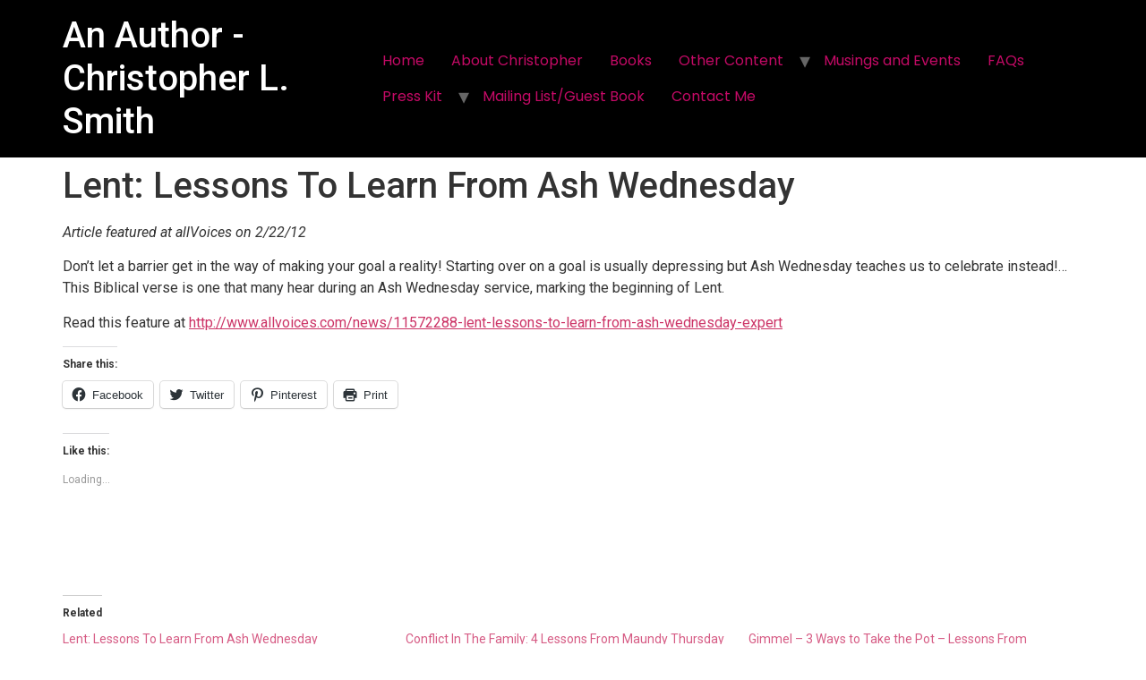

--- FILE ---
content_type: text/html; charset=UTF-8
request_url: https://anauthor.com/2012/02/22/lent-lessons-to-learn-from-ash-wednesday/
body_size: 10405
content:
<!doctype html>
<html lang="en-US">
<head>
	<meta charset="UTF-8">
	<meta name="viewport" content="width=device-width, initial-scale=1">
	<link rel="profile" href="https://gmpg.org/xfn/11">
	<title>Lent: Lessons To Learn From Ash Wednesday &#8211; An Author &#8211; Christopher L. Smith</title>
<meta name='robots' content='max-image-preview:large' />
<link rel='dns-prefetch' href='//stats.wp.com' />
<link rel='dns-prefetch' href='//c0.wp.com' />
<link rel='dns-prefetch' href='//jetpack.wordpress.com' />
<link rel='dns-prefetch' href='//s0.wp.com' />
<link rel='dns-prefetch' href='//public-api.wordpress.com' />
<link rel='dns-prefetch' href='//0.gravatar.com' />
<link rel='dns-prefetch' href='//1.gravatar.com' />
<link rel='dns-prefetch' href='//2.gravatar.com' />
<link rel='dns-prefetch' href='//widgets.wp.com' />
<link rel="alternate" type="application/rss+xml" title="An Author - Christopher L. Smith &raquo; Feed" href="https://anauthor.com/feed/" />
<link rel="alternate" type="application/rss+xml" title="An Author - Christopher L. Smith &raquo; Comments Feed" href="https://anauthor.com/comments/feed/" />
<link rel="alternate" type="application/rss+xml" title="An Author - Christopher L. Smith &raquo; Lent: Lessons To Learn From Ash Wednesday Comments Feed" href="https://anauthor.com/2012/02/22/lent-lessons-to-learn-from-ash-wednesday/feed/" />
<link rel="alternate" title="oEmbed (JSON)" type="application/json+oembed" href="https://anauthor.com/wp-json/oembed/1.0/embed?url=https%3A%2F%2Fanauthor.com%2F2012%2F02%2F22%2Flent-lessons-to-learn-from-ash-wednesday%2F" />
<link rel="alternate" title="oEmbed (XML)" type="text/xml+oembed" href="https://anauthor.com/wp-json/oembed/1.0/embed?url=https%3A%2F%2Fanauthor.com%2F2012%2F02%2F22%2Flent-lessons-to-learn-from-ash-wednesday%2F&#038;format=xml" />
<style id='wp-img-auto-sizes-contain-inline-css'>
img:is([sizes=auto i],[sizes^="auto," i]){contain-intrinsic-size:3000px 1500px}
/*# sourceURL=wp-img-auto-sizes-contain-inline-css */
</style>
<link rel='stylesheet' id='jetpack_related-posts-css' href='https://c0.wp.com/p/jetpack/13.9.1/modules/related-posts/related-posts.css' media='all' />
<link rel='stylesheet' id='premium-addons-css' href='https://anauthor.com/wp-content/plugins/premium-addons-for-elementor/assets/frontend/min-css/premium-addons.min.css?ver=4.10.7' media='all' />
<style id='wp-emoji-styles-inline-css'>

	img.wp-smiley, img.emoji {
		display: inline !important;
		border: none !important;
		box-shadow: none !important;
		height: 1em !important;
		width: 1em !important;
		margin: 0 0.07em !important;
		vertical-align: -0.1em !important;
		background: none !important;
		padding: 0 !important;
	}
/*# sourceURL=wp-emoji-styles-inline-css */
</style>
<link rel='stylesheet' id='wp-block-library-css' href='https://c0.wp.com/c/6.9/wp-includes/css/dist/block-library/style.min.css' media='all' />
<style id='global-styles-inline-css'>
:root{--wp--preset--aspect-ratio--square: 1;--wp--preset--aspect-ratio--4-3: 4/3;--wp--preset--aspect-ratio--3-4: 3/4;--wp--preset--aspect-ratio--3-2: 3/2;--wp--preset--aspect-ratio--2-3: 2/3;--wp--preset--aspect-ratio--16-9: 16/9;--wp--preset--aspect-ratio--9-16: 9/16;--wp--preset--color--black: #000000;--wp--preset--color--cyan-bluish-gray: #abb8c3;--wp--preset--color--white: #ffffff;--wp--preset--color--pale-pink: #f78da7;--wp--preset--color--vivid-red: #cf2e2e;--wp--preset--color--luminous-vivid-orange: #ff6900;--wp--preset--color--luminous-vivid-amber: #fcb900;--wp--preset--color--light-green-cyan: #7bdcb5;--wp--preset--color--vivid-green-cyan: #00d084;--wp--preset--color--pale-cyan-blue: #8ed1fc;--wp--preset--color--vivid-cyan-blue: #0693e3;--wp--preset--color--vivid-purple: #9b51e0;--wp--preset--gradient--vivid-cyan-blue-to-vivid-purple: linear-gradient(135deg,rgb(6,147,227) 0%,rgb(155,81,224) 100%);--wp--preset--gradient--light-green-cyan-to-vivid-green-cyan: linear-gradient(135deg,rgb(122,220,180) 0%,rgb(0,208,130) 100%);--wp--preset--gradient--luminous-vivid-amber-to-luminous-vivid-orange: linear-gradient(135deg,rgb(252,185,0) 0%,rgb(255,105,0) 100%);--wp--preset--gradient--luminous-vivid-orange-to-vivid-red: linear-gradient(135deg,rgb(255,105,0) 0%,rgb(207,46,46) 100%);--wp--preset--gradient--very-light-gray-to-cyan-bluish-gray: linear-gradient(135deg,rgb(238,238,238) 0%,rgb(169,184,195) 100%);--wp--preset--gradient--cool-to-warm-spectrum: linear-gradient(135deg,rgb(74,234,220) 0%,rgb(151,120,209) 20%,rgb(207,42,186) 40%,rgb(238,44,130) 60%,rgb(251,105,98) 80%,rgb(254,248,76) 100%);--wp--preset--gradient--blush-light-purple: linear-gradient(135deg,rgb(255,206,236) 0%,rgb(152,150,240) 100%);--wp--preset--gradient--blush-bordeaux: linear-gradient(135deg,rgb(254,205,165) 0%,rgb(254,45,45) 50%,rgb(107,0,62) 100%);--wp--preset--gradient--luminous-dusk: linear-gradient(135deg,rgb(255,203,112) 0%,rgb(199,81,192) 50%,rgb(65,88,208) 100%);--wp--preset--gradient--pale-ocean: linear-gradient(135deg,rgb(255,245,203) 0%,rgb(182,227,212) 50%,rgb(51,167,181) 100%);--wp--preset--gradient--electric-grass: linear-gradient(135deg,rgb(202,248,128) 0%,rgb(113,206,126) 100%);--wp--preset--gradient--midnight: linear-gradient(135deg,rgb(2,3,129) 0%,rgb(40,116,252) 100%);--wp--preset--font-size--small: 13px;--wp--preset--font-size--medium: 20px;--wp--preset--font-size--large: 36px;--wp--preset--font-size--x-large: 42px;--wp--preset--spacing--20: 0.44rem;--wp--preset--spacing--30: 0.67rem;--wp--preset--spacing--40: 1rem;--wp--preset--spacing--50: 1.5rem;--wp--preset--spacing--60: 2.25rem;--wp--preset--spacing--70: 3.38rem;--wp--preset--spacing--80: 5.06rem;--wp--preset--shadow--natural: 6px 6px 9px rgba(0, 0, 0, 0.2);--wp--preset--shadow--deep: 12px 12px 50px rgba(0, 0, 0, 0.4);--wp--preset--shadow--sharp: 6px 6px 0px rgba(0, 0, 0, 0.2);--wp--preset--shadow--outlined: 6px 6px 0px -3px rgb(255, 255, 255), 6px 6px rgb(0, 0, 0);--wp--preset--shadow--crisp: 6px 6px 0px rgb(0, 0, 0);}:where(.is-layout-flex){gap: 0.5em;}:where(.is-layout-grid){gap: 0.5em;}body .is-layout-flex{display: flex;}.is-layout-flex{flex-wrap: wrap;align-items: center;}.is-layout-flex > :is(*, div){margin: 0;}body .is-layout-grid{display: grid;}.is-layout-grid > :is(*, div){margin: 0;}:where(.wp-block-columns.is-layout-flex){gap: 2em;}:where(.wp-block-columns.is-layout-grid){gap: 2em;}:where(.wp-block-post-template.is-layout-flex){gap: 1.25em;}:where(.wp-block-post-template.is-layout-grid){gap: 1.25em;}.has-black-color{color: var(--wp--preset--color--black) !important;}.has-cyan-bluish-gray-color{color: var(--wp--preset--color--cyan-bluish-gray) !important;}.has-white-color{color: var(--wp--preset--color--white) !important;}.has-pale-pink-color{color: var(--wp--preset--color--pale-pink) !important;}.has-vivid-red-color{color: var(--wp--preset--color--vivid-red) !important;}.has-luminous-vivid-orange-color{color: var(--wp--preset--color--luminous-vivid-orange) !important;}.has-luminous-vivid-amber-color{color: var(--wp--preset--color--luminous-vivid-amber) !important;}.has-light-green-cyan-color{color: var(--wp--preset--color--light-green-cyan) !important;}.has-vivid-green-cyan-color{color: var(--wp--preset--color--vivid-green-cyan) !important;}.has-pale-cyan-blue-color{color: var(--wp--preset--color--pale-cyan-blue) !important;}.has-vivid-cyan-blue-color{color: var(--wp--preset--color--vivid-cyan-blue) !important;}.has-vivid-purple-color{color: var(--wp--preset--color--vivid-purple) !important;}.has-black-background-color{background-color: var(--wp--preset--color--black) !important;}.has-cyan-bluish-gray-background-color{background-color: var(--wp--preset--color--cyan-bluish-gray) !important;}.has-white-background-color{background-color: var(--wp--preset--color--white) !important;}.has-pale-pink-background-color{background-color: var(--wp--preset--color--pale-pink) !important;}.has-vivid-red-background-color{background-color: var(--wp--preset--color--vivid-red) !important;}.has-luminous-vivid-orange-background-color{background-color: var(--wp--preset--color--luminous-vivid-orange) !important;}.has-luminous-vivid-amber-background-color{background-color: var(--wp--preset--color--luminous-vivid-amber) !important;}.has-light-green-cyan-background-color{background-color: var(--wp--preset--color--light-green-cyan) !important;}.has-vivid-green-cyan-background-color{background-color: var(--wp--preset--color--vivid-green-cyan) !important;}.has-pale-cyan-blue-background-color{background-color: var(--wp--preset--color--pale-cyan-blue) !important;}.has-vivid-cyan-blue-background-color{background-color: var(--wp--preset--color--vivid-cyan-blue) !important;}.has-vivid-purple-background-color{background-color: var(--wp--preset--color--vivid-purple) !important;}.has-black-border-color{border-color: var(--wp--preset--color--black) !important;}.has-cyan-bluish-gray-border-color{border-color: var(--wp--preset--color--cyan-bluish-gray) !important;}.has-white-border-color{border-color: var(--wp--preset--color--white) !important;}.has-pale-pink-border-color{border-color: var(--wp--preset--color--pale-pink) !important;}.has-vivid-red-border-color{border-color: var(--wp--preset--color--vivid-red) !important;}.has-luminous-vivid-orange-border-color{border-color: var(--wp--preset--color--luminous-vivid-orange) !important;}.has-luminous-vivid-amber-border-color{border-color: var(--wp--preset--color--luminous-vivid-amber) !important;}.has-light-green-cyan-border-color{border-color: var(--wp--preset--color--light-green-cyan) !important;}.has-vivid-green-cyan-border-color{border-color: var(--wp--preset--color--vivid-green-cyan) !important;}.has-pale-cyan-blue-border-color{border-color: var(--wp--preset--color--pale-cyan-blue) !important;}.has-vivid-cyan-blue-border-color{border-color: var(--wp--preset--color--vivid-cyan-blue) !important;}.has-vivid-purple-border-color{border-color: var(--wp--preset--color--vivid-purple) !important;}.has-vivid-cyan-blue-to-vivid-purple-gradient-background{background: var(--wp--preset--gradient--vivid-cyan-blue-to-vivid-purple) !important;}.has-light-green-cyan-to-vivid-green-cyan-gradient-background{background: var(--wp--preset--gradient--light-green-cyan-to-vivid-green-cyan) !important;}.has-luminous-vivid-amber-to-luminous-vivid-orange-gradient-background{background: var(--wp--preset--gradient--luminous-vivid-amber-to-luminous-vivid-orange) !important;}.has-luminous-vivid-orange-to-vivid-red-gradient-background{background: var(--wp--preset--gradient--luminous-vivid-orange-to-vivid-red) !important;}.has-very-light-gray-to-cyan-bluish-gray-gradient-background{background: var(--wp--preset--gradient--very-light-gray-to-cyan-bluish-gray) !important;}.has-cool-to-warm-spectrum-gradient-background{background: var(--wp--preset--gradient--cool-to-warm-spectrum) !important;}.has-blush-light-purple-gradient-background{background: var(--wp--preset--gradient--blush-light-purple) !important;}.has-blush-bordeaux-gradient-background{background: var(--wp--preset--gradient--blush-bordeaux) !important;}.has-luminous-dusk-gradient-background{background: var(--wp--preset--gradient--luminous-dusk) !important;}.has-pale-ocean-gradient-background{background: var(--wp--preset--gradient--pale-ocean) !important;}.has-electric-grass-gradient-background{background: var(--wp--preset--gradient--electric-grass) !important;}.has-midnight-gradient-background{background: var(--wp--preset--gradient--midnight) !important;}.has-small-font-size{font-size: var(--wp--preset--font-size--small) !important;}.has-medium-font-size{font-size: var(--wp--preset--font-size--medium) !important;}.has-large-font-size{font-size: var(--wp--preset--font-size--large) !important;}.has-x-large-font-size{font-size: var(--wp--preset--font-size--x-large) !important;}
/*# sourceURL=global-styles-inline-css */
</style>

<style id='classic-theme-styles-inline-css'>
/*! This file is auto-generated */
.wp-block-button__link{color:#fff;background-color:#32373c;border-radius:9999px;box-shadow:none;text-decoration:none;padding:calc(.667em + 2px) calc(1.333em + 2px);font-size:1.125em}.wp-block-file__button{background:#32373c;color:#fff;text-decoration:none}
/*# sourceURL=/wp-includes/css/classic-themes.min.css */
</style>
<link rel='stylesheet' id='dashicons-css' href='https://c0.wp.com/c/6.9/wp-includes/css/dashicons.min.css' media='all' />
<link rel='stylesheet' id='jetpack_likes-css' href='https://c0.wp.com/p/jetpack/13.9.1/modules/likes/style.css' media='all' />
<link rel='stylesheet' id='hello-elementor-css' href='https://anauthor.com/wp-content/themes/hello-elementor/style.min.css?ver=2.8.1' media='all' />
<link rel='stylesheet' id='hello-elementor-theme-style-css' href='https://anauthor.com/wp-content/themes/hello-elementor/theme.min.css?ver=2.8.1' media='all' />
<link rel='stylesheet' id='elementor-frontend-css' href='https://anauthor.com/wp-content/plugins/elementor/assets/css/frontend-lite.min.css?ver=3.20.3' media='all' />
<link rel='stylesheet' id='elementor-post-540-css' href='https://anauthor.com/wp-content/uploads/elementor/css/post-540.css?ver=1711754377' media='all' />
<link rel='stylesheet' id='eael-general-css' href='https://anauthor.com/wp-content/plugins/essential-addons-for-elementor-lite/assets/front-end/css/view/general.min.css?ver=6.0.10' media='all' />
<link rel='stylesheet' id='sharedaddy-css' href='https://c0.wp.com/p/jetpack/13.9.1/modules/sharedaddy/sharing.css' media='all' />
<link rel='stylesheet' id='social-logos-css' href='https://c0.wp.com/p/jetpack/13.9.1/_inc/social-logos/social-logos.min.css' media='all' />
<link rel='stylesheet' id='google-fonts-1-css' href='https://fonts.googleapis.com/css?family=Roboto%3A100%2C100italic%2C200%2C200italic%2C300%2C300italic%2C400%2C400italic%2C500%2C500italic%2C600%2C600italic%2C700%2C700italic%2C800%2C800italic%2C900%2C900italic%7CRoboto+Slab%3A100%2C100italic%2C200%2C200italic%2C300%2C300italic%2C400%2C400italic%2C500%2C500italic%2C600%2C600italic%2C700%2C700italic%2C800%2C800italic%2C900%2C900italic%7CPoppins%3A100%2C100italic%2C200%2C200italic%2C300%2C300italic%2C400%2C400italic%2C500%2C500italic%2C600%2C600italic%2C700%2C700italic%2C800%2C800italic%2C900%2C900italic&#038;display=auto&#038;ver=6.9' media='all' />
<link rel="preconnect" href="https://fonts.gstatic.com/" crossorigin><script id="jetpack_related-posts-js-extra">
var related_posts_js_options = {"post_heading":"h4"};
//# sourceURL=jetpack_related-posts-js-extra
</script>
<script src="https://c0.wp.com/p/jetpack/13.9.1/_inc/build/related-posts/related-posts.min.js" id="jetpack_related-posts-js"></script>
<script src="https://c0.wp.com/c/6.9/wp-includes/js/jquery/jquery.min.js" id="jquery-core-js"></script>
<script src="https://c0.wp.com/c/6.9/wp-includes/js/jquery/jquery-migrate.min.js" id="jquery-migrate-js"></script>
<link rel="https://api.w.org/" href="https://anauthor.com/wp-json/" /><link rel="alternate" title="JSON" type="application/json" href="https://anauthor.com/wp-json/wp/v2/posts/296" /><link rel="EditURI" type="application/rsd+xml" title="RSD" href="https://anauthor.com/xmlrpc.php?rsd" />
<meta name="generator" content="WordPress 6.9" />
<link rel="canonical" href="https://anauthor.com/2012/02/22/lent-lessons-to-learn-from-ash-wednesday/" />
<link rel='shortlink' href='https://anauthor.com/?p=296' />
	<style>img#wpstats{display:none}</style>
		<meta name="generator" content="Elementor 3.20.3; features: e_optimized_assets_loading, e_optimized_css_loading, additional_custom_breakpoints, block_editor_assets_optimize, e_image_loading_optimization; settings: css_print_method-external, google_font-enabled, font_display-auto">

<!-- Jetpack Open Graph Tags -->
<meta property="og:type" content="article" />
<meta property="og:title" content="Lent: Lessons To Learn From Ash Wednesday" />
<meta property="og:url" content="https://anauthor.com/2012/02/22/lent-lessons-to-learn-from-ash-wednesday/" />
<meta property="og:description" content="Article featured at allVoices on 2/22/12 Don&#8217;t let a barrier get in the way of making your goal a reality! Starting over on a goal is usually depressing but Ash Wednesday teaches us to celebr…" />
<meta property="article:published_time" content="2012-02-22T13:58:57+00:00" />
<meta property="article:modified_time" content="2012-02-22T13:58:57+00:00" />
<meta property="og:site_name" content="An Author - Christopher L. Smith" />
<meta property="og:image" content="https://anauthor.com/wp-content/uploads/2021/09/cropped-Vested-2009-Sidelook-Close-in-enlarged-1.png" />
<meta property="og:image:width" content="512" />
<meta property="og:image:height" content="512" />
<meta property="og:image:alt" content="" />
<meta property="og:locale" content="en_US" />
<meta name="twitter:text:title" content="Lent: Lessons To Learn From Ash Wednesday" />
<meta name="twitter:image" content="https://anauthor.com/wp-content/uploads/2021/09/cropped-Vested-2009-Sidelook-Close-in-enlarged-1-270x270.png" />
<meta name="twitter:card" content="summary" />

<!-- End Jetpack Open Graph Tags -->
<link rel="icon" href="https://anauthor.com/wp-content/uploads/2021/09/cropped-Vested-2009-Sidelook-Close-in-enlarged-1-32x32.png" sizes="32x32" />
<link rel="icon" href="https://anauthor.com/wp-content/uploads/2021/09/cropped-Vested-2009-Sidelook-Close-in-enlarged-1-192x192.png" sizes="192x192" />
<link rel="apple-touch-icon" href="https://anauthor.com/wp-content/uploads/2021/09/cropped-Vested-2009-Sidelook-Close-in-enlarged-1-180x180.png" />
<meta name="msapplication-TileImage" content="https://anauthor.com/wp-content/uploads/2021/09/cropped-Vested-2009-Sidelook-Close-in-enlarged-1-270x270.png" />
</head>
<body class="wp-singular post-template-default single single-post postid-296 single-format-standard wp-theme-hello-elementor elementor-default elementor-kit-540">


<a class="skip-link screen-reader-text" href="#content">Skip to content</a>

<header id="site-header" class="site-header dynamic-header menu-dropdown-tablet" role="banner">
	<div class="header-inner">
		<div class="site-branding show-title">
							<h1 class="site-title show">
					<a href="https://anauthor.com/" title="Home" rel="home">
						An Author - Christopher L. Smith					</a>
				</h1>
					</div>

					<nav class="site-navigation show">
				<div class="menu-menu-13-07-14-container"><ul id="menu-menu-13-07-14" class="menu"><li id="menu-item-378" class="menu-item menu-item-type-post_type menu-item-object-page menu-item-home menu-item-378"><a href="https://anauthor.com/">Home</a></li>
<li id="menu-item-379" class="menu-item menu-item-type-post_type menu-item-object-page current-post-parent menu-item-379"><a href="https://anauthor.com/christopher/">About Christopher</a></li>
<li id="menu-item-380" class="menu-item menu-item-type-post_type menu-item-object-page menu-item-380"><a href="https://anauthor.com/books/">Books</a></li>
<li id="menu-item-381" class="menu-item menu-item-type-post_type menu-item-object-page menu-item-has-children menu-item-381"><a href="https://anauthor.com/other-content/">Other Content</a>
<ul class="sub-menu">
	<li id="menu-item-382" class="menu-item menu-item-type-post_type menu-item-object-page menu-item-382"><a href="https://anauthor.com/other-content/current-content/">Current Content</a></li>
	<li id="menu-item-397" class="menu-item menu-item-type-taxonomy menu-item-object-category current-post-ancestor current-menu-parent current-post-parent menu-item-397"><a href="https://anauthor.com/category/media-format/media-article/" title="Article Archive">Articles</a></li>
	<li id="menu-item-398" class="menu-item menu-item-type-taxonomy menu-item-object-category menu-item-398"><a href="https://anauthor.com/category/media-format/media-book/" title="Book Related Archive">Book Related</a></li>
	<li id="menu-item-400" class="menu-item menu-item-type-taxonomy menu-item-object-category menu-item-400"><a href="https://anauthor.com/category/media-format/media-audio/" title="Audio Content Archive">Audio Content</a></li>
	<li id="menu-item-399" class="menu-item menu-item-type-taxonomy menu-item-object-category menu-item-399"><a href="https://anauthor.com/category/media-format/media-video/" title="Video Content Archive">Video Content</a></li>
	<li id="menu-item-383" class="menu-item menu-item-type-post_type menu-item-object-page menu-item-has-children menu-item-383"><a href="https://anauthor.com/other-content/topics/">Topic Archives</a>
	<ul class="sub-menu">
		<li id="menu-item-403" class="menu-item menu-item-type-taxonomy menu-item-object-category current-post-ancestor current-menu-parent current-post-parent menu-item-403"><a href="https://anauthor.com/category/mental-health/" title="Mental Health Archive">Mental Health</a></li>
		<li id="menu-item-402" class="menu-item menu-item-type-taxonomy menu-item-object-category current-post-ancestor current-menu-parent current-post-parent menu-item-402"><a href="https://anauthor.com/category/family-and-relationships/" title="Family and Relationship Archive">Family and Relationships</a></li>
		<li id="menu-item-406" class="menu-item menu-item-type-taxonomy menu-item-object-category current-post-ancestor current-menu-parent current-post-parent menu-item-406"><a href="https://anauthor.com/category/spirituality/" title="Spirituality Archive">Spirituality</a></li>
		<li id="menu-item-405" class="menu-item menu-item-type-taxonomy menu-item-object-category current-post-ancestor current-menu-parent current-post-parent menu-item-405"><a href="https://anauthor.com/category/religious-practice/" title="Religious Practice Archive">Religious Practice</a></li>
		<li id="menu-item-401" class="menu-item menu-item-type-taxonomy menu-item-object-category menu-item-401"><a href="https://anauthor.com/category/education/" title="Education Related Archive">Education</a></li>
		<li id="menu-item-407" class="menu-item menu-item-type-taxonomy menu-item-object-category menu-item-407"><a href="https://anauthor.com/category/technology/" title="Technology Archive">Technology</a></li>
		<li id="menu-item-404" class="menu-item menu-item-type-taxonomy menu-item-object-category menu-item-404"><a href="https://anauthor.com/category/other-topics/" title="Other Topics Archive">Other Topics</a></li>
		<li id="menu-item-408" class="menu-item menu-item-type-taxonomy menu-item-object-category menu-item-408"><a href="https://anauthor.com/category/_admin/">Administrative Notes</a></li>
	</ul>
</li>
	<li id="menu-item-411" class="menu-item menu-item-type-post_type menu-item-object-page menu-item-411"><a href="https://anauthor.com/other-content/monthly-archive/">Monthly Archives</a></li>
</ul>
</li>
<li id="menu-item-396" class="menu-item menu-item-type-post_type menu-item-object-page menu-item-396"><a href="https://anauthor.com/musings-and-events/">Musings and Events</a></li>
<li id="menu-item-395" class="menu-item menu-item-type-post_type menu-item-object-page menu-item-395"><a href="https://anauthor.com/faq/">FAQs</a></li>
<li id="menu-item-384" class="menu-item menu-item-type-post_type menu-item-object-page menu-item-has-children menu-item-384"><a href="https://anauthor.com/press/">Press Kit</a>
<ul class="sub-menu">
	<li id="menu-item-385" class="menu-item menu-item-type-post_type menu-item-object-page menu-item-385"><a href="https://anauthor.com/press/bios/">Bios</a></li>
	<li id="menu-item-409" class="menu-item menu-item-type-custom menu-item-object-custom menu-item-409"><a href="http://anauthor.com/books/">Books</a></li>
	<li id="menu-item-386" class="menu-item menu-item-type-post_type menu-item-object-page menu-item-386"><a href="https://anauthor.com/press/press-and-media/">Selected Press and Media</a></li>
	<li id="menu-item-387" class="menu-item menu-item-type-post_type menu-item-object-page menu-item-387"><a href="https://anauthor.com/press/photos/">Photos</a></li>
	<li id="menu-item-394" class="menu-item menu-item-type-post_type menu-item-object-page menu-item-394"><a href="https://anauthor.com/press/promotional-videos/">Promotional Videos</a></li>
	<li id="menu-item-388" class="menu-item menu-item-type-post_type menu-item-object-page menu-item-388"><a href="https://anauthor.com/press/education/">Educational Background</a></li>
	<li id="menu-item-391" class="menu-item menu-item-type-post_type menu-item-object-page menu-item-391"><a href="https://anauthor.com/press/professional-credentials/">Professional Credentials</a></li>
	<li id="menu-item-393" class="menu-item menu-item-type-post_type menu-item-object-page menu-item-393"><a href="https://anauthor.com/press/calendar/">Calendar (Events and Related Items)</a></li>
	<li id="menu-item-389" class="menu-item menu-item-type-post_type menu-item-object-page menu-item-389"><a href="https://anauthor.com/press/contacts/">Contacts</a></li>
</ul>
</li>
<li id="menu-item-390" class="menu-item menu-item-type-post_type menu-item-object-page menu-item-390"><a href="https://anauthor.com/guests/">Mailing List/Guest Book</a></li>
<li id="menu-item-392" class="menu-item menu-item-type-post_type menu-item-object-page menu-item-392"><a href="https://anauthor.com/contact/">Contact Me</a></li>
</ul></div>			</nav>
			<div class="site-navigation-toggle-holder show">
				<div class="site-navigation-toggle" role="button" tabindex="0">
					<i class="eicon-menu-bar" aria-hidden="true"></i>
					<span class="screen-reader-text">Menu</span>
				</div>
			</div>
			<nav class="site-navigation-dropdown show">
				<div class="menu-menu-13-07-14-container"><ul id="menu-menu-13-07-14" class="menu"><li id="menu-item-378" class="menu-item menu-item-type-post_type menu-item-object-page menu-item-home menu-item-378"><a href="https://anauthor.com/">Home</a></li>
<li id="menu-item-379" class="menu-item menu-item-type-post_type menu-item-object-page current-post-parent menu-item-379"><a href="https://anauthor.com/christopher/">About Christopher</a></li>
<li id="menu-item-380" class="menu-item menu-item-type-post_type menu-item-object-page menu-item-380"><a href="https://anauthor.com/books/">Books</a></li>
<li id="menu-item-381" class="menu-item menu-item-type-post_type menu-item-object-page menu-item-has-children menu-item-381"><a href="https://anauthor.com/other-content/">Other Content</a>
<ul class="sub-menu">
	<li id="menu-item-382" class="menu-item menu-item-type-post_type menu-item-object-page menu-item-382"><a href="https://anauthor.com/other-content/current-content/">Current Content</a></li>
	<li id="menu-item-397" class="menu-item menu-item-type-taxonomy menu-item-object-category current-post-ancestor current-menu-parent current-post-parent menu-item-397"><a href="https://anauthor.com/category/media-format/media-article/" title="Article Archive">Articles</a></li>
	<li id="menu-item-398" class="menu-item menu-item-type-taxonomy menu-item-object-category menu-item-398"><a href="https://anauthor.com/category/media-format/media-book/" title="Book Related Archive">Book Related</a></li>
	<li id="menu-item-400" class="menu-item menu-item-type-taxonomy menu-item-object-category menu-item-400"><a href="https://anauthor.com/category/media-format/media-audio/" title="Audio Content Archive">Audio Content</a></li>
	<li id="menu-item-399" class="menu-item menu-item-type-taxonomy menu-item-object-category menu-item-399"><a href="https://anauthor.com/category/media-format/media-video/" title="Video Content Archive">Video Content</a></li>
	<li id="menu-item-383" class="menu-item menu-item-type-post_type menu-item-object-page menu-item-has-children menu-item-383"><a href="https://anauthor.com/other-content/topics/">Topic Archives</a>
	<ul class="sub-menu">
		<li id="menu-item-403" class="menu-item menu-item-type-taxonomy menu-item-object-category current-post-ancestor current-menu-parent current-post-parent menu-item-403"><a href="https://anauthor.com/category/mental-health/" title="Mental Health Archive">Mental Health</a></li>
		<li id="menu-item-402" class="menu-item menu-item-type-taxonomy menu-item-object-category current-post-ancestor current-menu-parent current-post-parent menu-item-402"><a href="https://anauthor.com/category/family-and-relationships/" title="Family and Relationship Archive">Family and Relationships</a></li>
		<li id="menu-item-406" class="menu-item menu-item-type-taxonomy menu-item-object-category current-post-ancestor current-menu-parent current-post-parent menu-item-406"><a href="https://anauthor.com/category/spirituality/" title="Spirituality Archive">Spirituality</a></li>
		<li id="menu-item-405" class="menu-item menu-item-type-taxonomy menu-item-object-category current-post-ancestor current-menu-parent current-post-parent menu-item-405"><a href="https://anauthor.com/category/religious-practice/" title="Religious Practice Archive">Religious Practice</a></li>
		<li id="menu-item-401" class="menu-item menu-item-type-taxonomy menu-item-object-category menu-item-401"><a href="https://anauthor.com/category/education/" title="Education Related Archive">Education</a></li>
		<li id="menu-item-407" class="menu-item menu-item-type-taxonomy menu-item-object-category menu-item-407"><a href="https://anauthor.com/category/technology/" title="Technology Archive">Technology</a></li>
		<li id="menu-item-404" class="menu-item menu-item-type-taxonomy menu-item-object-category menu-item-404"><a href="https://anauthor.com/category/other-topics/" title="Other Topics Archive">Other Topics</a></li>
		<li id="menu-item-408" class="menu-item menu-item-type-taxonomy menu-item-object-category menu-item-408"><a href="https://anauthor.com/category/_admin/">Administrative Notes</a></li>
	</ul>
</li>
	<li id="menu-item-411" class="menu-item menu-item-type-post_type menu-item-object-page menu-item-411"><a href="https://anauthor.com/other-content/monthly-archive/">Monthly Archives</a></li>
</ul>
</li>
<li id="menu-item-396" class="menu-item menu-item-type-post_type menu-item-object-page menu-item-396"><a href="https://anauthor.com/musings-and-events/">Musings and Events</a></li>
<li id="menu-item-395" class="menu-item menu-item-type-post_type menu-item-object-page menu-item-395"><a href="https://anauthor.com/faq/">FAQs</a></li>
<li id="menu-item-384" class="menu-item menu-item-type-post_type menu-item-object-page menu-item-has-children menu-item-384"><a href="https://anauthor.com/press/">Press Kit</a>
<ul class="sub-menu">
	<li id="menu-item-385" class="menu-item menu-item-type-post_type menu-item-object-page menu-item-385"><a href="https://anauthor.com/press/bios/">Bios</a></li>
	<li id="menu-item-409" class="menu-item menu-item-type-custom menu-item-object-custom menu-item-409"><a href="http://anauthor.com/books/">Books</a></li>
	<li id="menu-item-386" class="menu-item menu-item-type-post_type menu-item-object-page menu-item-386"><a href="https://anauthor.com/press/press-and-media/">Selected Press and Media</a></li>
	<li id="menu-item-387" class="menu-item menu-item-type-post_type menu-item-object-page menu-item-387"><a href="https://anauthor.com/press/photos/">Photos</a></li>
	<li id="menu-item-394" class="menu-item menu-item-type-post_type menu-item-object-page menu-item-394"><a href="https://anauthor.com/press/promotional-videos/">Promotional Videos</a></li>
	<li id="menu-item-388" class="menu-item menu-item-type-post_type menu-item-object-page menu-item-388"><a href="https://anauthor.com/press/education/">Educational Background</a></li>
	<li id="menu-item-391" class="menu-item menu-item-type-post_type menu-item-object-page menu-item-391"><a href="https://anauthor.com/press/professional-credentials/">Professional Credentials</a></li>
	<li id="menu-item-393" class="menu-item menu-item-type-post_type menu-item-object-page menu-item-393"><a href="https://anauthor.com/press/calendar/">Calendar (Events and Related Items)</a></li>
	<li id="menu-item-389" class="menu-item menu-item-type-post_type menu-item-object-page menu-item-389"><a href="https://anauthor.com/press/contacts/">Contacts</a></li>
</ul>
</li>
<li id="menu-item-390" class="menu-item menu-item-type-post_type menu-item-object-page menu-item-390"><a href="https://anauthor.com/guests/">Mailing List/Guest Book</a></li>
<li id="menu-item-392" class="menu-item menu-item-type-post_type menu-item-object-page menu-item-392"><a href="https://anauthor.com/contact/">Contact Me</a></li>
</ul></div>			</nav>
			</div>
</header>

<main id="content" class="site-main post-296 post type-post status-publish format-standard hentry category-family-and-relationships category-media-article category-mental-health category-religious-practice category-spirituality">

			<header class="page-header">
			<h1 class="entry-title">Lent: Lessons To Learn From Ash Wednesday</h1>		</header>
	
	<div class="page-content">
		<p><em>Article featured at allVoices on 2/22/12</em></p>
<p>Don&#8217;t let a barrier get in the way of making your goal a reality! Starting over on a goal is usually depressing but Ash Wednesday teaches us to celebrate instead!&#8230;This Biblical verse is one that many hear during an Ash Wednesday service, marking the beginning of Lent.</p>
<p>Read this feature at <a href="http://www.allvoices.com/news/11572288-lent-lessons-to-learn-from-ash-wednesday-expert">http://www.allvoices.com/news/11572288-lent-lessons-to-learn-from-ash-wednesday-expert</a></p>
<div class="sharedaddy sd-sharing-enabled"><div class="robots-nocontent sd-block sd-social sd-social-icon-text sd-sharing"><h3 class="sd-title">Share this:</h3><div class="sd-content"><ul><li class="share-facebook"><a rel="nofollow noopener noreferrer" data-shared="sharing-facebook-296" class="share-facebook sd-button share-icon" href="https://anauthor.com/2012/02/22/lent-lessons-to-learn-from-ash-wednesday/?share=facebook" target="_blank" title="Click to share on Facebook" ><span>Facebook</span></a></li><li class="share-twitter"><a rel="nofollow noopener noreferrer" data-shared="sharing-twitter-296" class="share-twitter sd-button share-icon" href="https://anauthor.com/2012/02/22/lent-lessons-to-learn-from-ash-wednesday/?share=twitter" target="_blank" title="Click to share on Twitter" ><span>Twitter</span></a></li><li class="share-pinterest"><a rel="nofollow noopener noreferrer" data-shared="sharing-pinterest-296" class="share-pinterest sd-button share-icon" href="https://anauthor.com/2012/02/22/lent-lessons-to-learn-from-ash-wednesday/?share=pinterest" target="_blank" title="Click to share on Pinterest" ><span>Pinterest</span></a></li><li class="share-print"><a rel="nofollow noopener noreferrer" data-shared="" class="share-print sd-button share-icon" href="https://anauthor.com/2012/02/22/lent-lessons-to-learn-from-ash-wednesday/#print" target="_blank" title="Click to print" ><span>Print</span></a></li><li class="share-end"></li></ul></div></div></div><div class='sharedaddy sd-block sd-like jetpack-likes-widget-wrapper jetpack-likes-widget-unloaded' id='like-post-wrapper-197783548-296-697eae57eb00b' data-src='https://widgets.wp.com/likes/?ver=13.9.1#blog_id=197783548&amp;post_id=296&amp;origin=anauthor.com&amp;obj_id=197783548-296-697eae57eb00b&amp;n=1' data-name='like-post-frame-197783548-296-697eae57eb00b' data-title='Like or Reblog'><h3 class="sd-title">Like this:</h3><div class='likes-widget-placeholder post-likes-widget-placeholder' style='height: 55px;'><span class='button'><span>Like</span></span> <span class="loading">Loading...</span></div><span class='sd-text-color'></span><a class='sd-link-color'></a></div>
<div id='jp-relatedposts' class='jp-relatedposts' >
	<h3 class="jp-relatedposts-headline"><em>Related</em></h3>
</div>		<div class="post-tags">
					</div>
			</div>

	<section id="comments" class="comments-area">

	

		<div id="respond" class="comment-respond">
			<h3 id="reply-title" class="comment-reply-title">Leave a Reply<small><a rel="nofollow" id="cancel-comment-reply-link" href="/2012/02/22/lent-lessons-to-learn-from-ash-wednesday/#respond" style="display:none;">Cancel reply</a></small></h3>			<form id="commentform" class="comment-form">
				<iframe
					title="Comment Form"
					src="https://jetpack.wordpress.com/jetpack-comment/?blogid=197783548&#038;postid=296&#038;comment_registration=0&#038;require_name_email=1&#038;stc_enabled=0&#038;stb_enabled=0&#038;show_avatars=1&#038;avatar_default=mystery&#038;greeting=Leave+a+Reply&#038;jetpack_comments_nonce=9417af0dd2&#038;greeting_reply=Leave+a+Reply+to+%25s&#038;color_scheme=light&#038;lang=en_US&#038;jetpack_version=13.9.1&#038;show_cookie_consent=10&#038;has_cookie_consent=0&#038;is_current_user_subscribed=0&#038;token_key=%3Bnormal%3B&#038;sig=cfa5c97f3aaa2522c0f40ed2cf21436cc2a55487#parent=https%3A%2F%2Fanauthor.com%2F2012%2F02%2F22%2Flent-lessons-to-learn-from-ash-wednesday%2F"
											name="jetpack_remote_comment"
						style="width:100%; height: 430px; border:0;"
										class="jetpack_remote_comment"
					id="jetpack_remote_comment"
					sandbox="allow-same-origin allow-top-navigation allow-scripts allow-forms allow-popups"
				>
									</iframe>
									<!--[if !IE]><!-->
					<script>
						document.addEventListener('DOMContentLoaded', function () {
							var commentForms = document.getElementsByClassName('jetpack_remote_comment');
							for (var i = 0; i < commentForms.length; i++) {
								commentForms[i].allowTransparency = false;
								commentForms[i].scrolling = 'no';
							}
						});
					</script>
					<!--<![endif]-->
							</form>
		</div>

		
		<input type="hidden" name="comment_parent" id="comment_parent" value="" />

		
</section><!-- .comments-area -->

</main>

	<footer id="site-footer" class="site-footer dynamic-footer footer-has-copyright" role="contentinfo">
	<div class="footer-inner">
		<div class="site-branding show-logo">
					</div>

		
					<div class="copyright show">
				<p>All rights reserved</p>
			</div>
			</div>
</footer>

<script type="speculationrules">
{"prefetch":[{"source":"document","where":{"and":[{"href_matches":"/*"},{"not":{"href_matches":["/wp-*.php","/wp-admin/*","/wp-content/uploads/*","/wp-content/*","/wp-content/plugins/*","/wp-content/themes/hello-elementor/*","/*\\?(.+)"]}},{"not":{"selector_matches":"a[rel~=\"nofollow\"]"}},{"not":{"selector_matches":".no-prefetch, .no-prefetch a"}}]},"eagerness":"conservative"}]}
</script>

	<script type="text/javascript">
		window.WPCOM_sharing_counts = {"https:\/\/anauthor.com\/2012\/02\/22\/lent-lessons-to-learn-from-ash-wednesday\/":296};
	</script>
						<script id="essential-blocks-blocks-localize-js-extra">
var eb_conditional_localize = {"editor_type":""};
var EssentialBlocksLocalize = {"eb_plugins_url":"https://anauthor.com/wp-content/plugins/essential-blocks/","image_url":"https://anauthor.com/wp-content/plugins/essential-blocks/assets/images","eb_wp_version":"6.9","eb_version":"4.4.12","eb_admin_url":"https://anauthor.com/wp-admin/","rest_rootURL":"https://anauthor.com/wp-json/","ajax_url":"https://anauthor.com/wp-admin/admin-ajax.php","nft_nonce":"cdf6f54a6f","post_grid_pagination_nonce":"4beef93701","placeholder_image":"https://anauthor.com/wp-content/plugins/essential-blocks/assets/images/placeholder.png","is_pro_active":"false","upgrade_pro_url":"https://essential-blocks.com/upgrade"};
//# sourceURL=essential-blocks-blocks-localize-js-extra
</script>
<script src="https://anauthor.com/wp-content/plugins/essential-blocks/assets/js/eb-blocks-localize.js?ver=4.4.12" id="essential-blocks-blocks-localize-js"></script>
<script src="https://anauthor.com/wp-content/themes/hello-elementor/assets/js/hello-frontend.min.js?ver=1.0.0" id="hello-theme-frontend-js"></script>
<script src="https://c0.wp.com/p/jetpack/13.9.1/_inc/build/likes/queuehandler.min.js" id="jetpack_likes_queuehandler-js"></script>
<script id="eael-general-js-extra">
var localize = {"ajaxurl":"https://anauthor.com/wp-admin/admin-ajax.php","nonce":"4de0614308","i18n":{"added":"Added ","compare":"Compare","loading":"Loading..."},"eael_translate_text":{"required_text":"is a required field","invalid_text":"Invalid","billing_text":"Billing","shipping_text":"Shipping","fg_mfp_counter_text":"of"},"page_permalink":"https://anauthor.com/2012/02/22/lent-lessons-to-learn-from-ash-wednesday/","cart_redirectition":"","cart_page_url":"","el_breakpoints":{"mobile":{"label":"Mobile Portrait","value":767,"default_value":767,"direction":"max","is_enabled":true},"mobile_extra":{"label":"Mobile Landscape","value":880,"default_value":880,"direction":"max","is_enabled":false},"tablet":{"label":"Tablet Portrait","value":1024,"default_value":1024,"direction":"max","is_enabled":true},"tablet_extra":{"label":"Tablet Landscape","value":1200,"default_value":1200,"direction":"max","is_enabled":false},"laptop":{"label":"Laptop","value":1366,"default_value":1366,"direction":"max","is_enabled":false},"widescreen":{"label":"Widescreen","value":2400,"default_value":2400,"direction":"min","is_enabled":false}}};
//# sourceURL=eael-general-js-extra
</script>
<script src="https://anauthor.com/wp-content/plugins/essential-addons-for-elementor-lite/assets/front-end/js/view/general.min.js?ver=6.0.10" id="eael-general-js"></script>
<script src="https://stats.wp.com/e-202605.js" id="jetpack-stats-js" data-wp-strategy="defer"></script>
<script id="jetpack-stats-js-after">
_stq = window._stq || [];
_stq.push([ "view", JSON.parse("{\"v\":\"ext\",\"blog\":\"197783548\",\"post\":\"296\",\"tz\":\"0\",\"srv\":\"anauthor.com\",\"j\":\"1:13.9.1\"}") ]);
_stq.push([ "clickTrackerInit", "197783548", "296" ]);
//# sourceURL=jetpack-stats-js-after
</script>
<script src="https://c0.wp.com/c/6.9/wp-includes/js/comment-reply.min.js" id="comment-reply-js" async data-wp-strategy="async" fetchpriority="low"></script>
<script id="sharing-js-js-extra">
var sharing_js_options = {"lang":"en","counts":"1","is_stats_active":"1"};
//# sourceURL=sharing-js-js-extra
</script>
<script src="https://c0.wp.com/p/jetpack/13.9.1/_inc/build/sharedaddy/sharing.min.js" id="sharing-js-js"></script>
<script id="sharing-js-js-after">
var windowOpen;
			( function () {
				function matches( el, sel ) {
					return !! (
						el.matches && el.matches( sel ) ||
						el.msMatchesSelector && el.msMatchesSelector( sel )
					);
				}

				document.body.addEventListener( 'click', function ( event ) {
					if ( ! event.target ) {
						return;
					}

					var el;
					if ( matches( event.target, 'a.share-facebook' ) ) {
						el = event.target;
					} else if ( event.target.parentNode && matches( event.target.parentNode, 'a.share-facebook' ) ) {
						el = event.target.parentNode;
					}

					if ( el ) {
						event.preventDefault();

						// If there's another sharing window open, close it.
						if ( typeof windowOpen !== 'undefined' ) {
							windowOpen.close();
						}
						windowOpen = window.open( el.getAttribute( 'href' ), 'wpcomfacebook', 'menubar=1,resizable=1,width=600,height=400' );
						return false;
					}
				} );
			} )();
var windowOpen;
			( function () {
				function matches( el, sel ) {
					return !! (
						el.matches && el.matches( sel ) ||
						el.msMatchesSelector && el.msMatchesSelector( sel )
					);
				}

				document.body.addEventListener( 'click', function ( event ) {
					if ( ! event.target ) {
						return;
					}

					var el;
					if ( matches( event.target, 'a.share-twitter' ) ) {
						el = event.target;
					} else if ( event.target.parentNode && matches( event.target.parentNode, 'a.share-twitter' ) ) {
						el = event.target.parentNode;
					}

					if ( el ) {
						event.preventDefault();

						// If there's another sharing window open, close it.
						if ( typeof windowOpen !== 'undefined' ) {
							windowOpen.close();
						}
						windowOpen = window.open( el.getAttribute( 'href' ), 'wpcomtwitter', 'menubar=1,resizable=1,width=600,height=350' );
						return false;
					}
				} );
			} )();
//# sourceURL=sharing-js-js-after
</script>
<script id="wp-emoji-settings" type="application/json">
{"baseUrl":"https://s.w.org/images/core/emoji/17.0.2/72x72/","ext":".png","svgUrl":"https://s.w.org/images/core/emoji/17.0.2/svg/","svgExt":".svg","source":{"concatemoji":"https://anauthor.com/wp-includes/js/wp-emoji-release.min.js?ver=6.9"}}
</script>
<script type="module">
/*! This file is auto-generated */
const a=JSON.parse(document.getElementById("wp-emoji-settings").textContent),o=(window._wpemojiSettings=a,"wpEmojiSettingsSupports"),s=["flag","emoji"];function i(e){try{var t={supportTests:e,timestamp:(new Date).valueOf()};sessionStorage.setItem(o,JSON.stringify(t))}catch(e){}}function c(e,t,n){e.clearRect(0,0,e.canvas.width,e.canvas.height),e.fillText(t,0,0);t=new Uint32Array(e.getImageData(0,0,e.canvas.width,e.canvas.height).data);e.clearRect(0,0,e.canvas.width,e.canvas.height),e.fillText(n,0,0);const a=new Uint32Array(e.getImageData(0,0,e.canvas.width,e.canvas.height).data);return t.every((e,t)=>e===a[t])}function p(e,t){e.clearRect(0,0,e.canvas.width,e.canvas.height),e.fillText(t,0,0);var n=e.getImageData(16,16,1,1);for(let e=0;e<n.data.length;e++)if(0!==n.data[e])return!1;return!0}function u(e,t,n,a){switch(t){case"flag":return n(e,"\ud83c\udff3\ufe0f\u200d\u26a7\ufe0f","\ud83c\udff3\ufe0f\u200b\u26a7\ufe0f")?!1:!n(e,"\ud83c\udde8\ud83c\uddf6","\ud83c\udde8\u200b\ud83c\uddf6")&&!n(e,"\ud83c\udff4\udb40\udc67\udb40\udc62\udb40\udc65\udb40\udc6e\udb40\udc67\udb40\udc7f","\ud83c\udff4\u200b\udb40\udc67\u200b\udb40\udc62\u200b\udb40\udc65\u200b\udb40\udc6e\u200b\udb40\udc67\u200b\udb40\udc7f");case"emoji":return!a(e,"\ud83e\u1fac8")}return!1}function f(e,t,n,a){let r;const o=(r="undefined"!=typeof WorkerGlobalScope&&self instanceof WorkerGlobalScope?new OffscreenCanvas(300,150):document.createElement("canvas")).getContext("2d",{willReadFrequently:!0}),s=(o.textBaseline="top",o.font="600 32px Arial",{});return e.forEach(e=>{s[e]=t(o,e,n,a)}),s}function r(e){var t=document.createElement("script");t.src=e,t.defer=!0,document.head.appendChild(t)}a.supports={everything:!0,everythingExceptFlag:!0},new Promise(t=>{let n=function(){try{var e=JSON.parse(sessionStorage.getItem(o));if("object"==typeof e&&"number"==typeof e.timestamp&&(new Date).valueOf()<e.timestamp+604800&&"object"==typeof e.supportTests)return e.supportTests}catch(e){}return null}();if(!n){if("undefined"!=typeof Worker&&"undefined"!=typeof OffscreenCanvas&&"undefined"!=typeof URL&&URL.createObjectURL&&"undefined"!=typeof Blob)try{var e="postMessage("+f.toString()+"("+[JSON.stringify(s),u.toString(),c.toString(),p.toString()].join(",")+"));",a=new Blob([e],{type:"text/javascript"});const r=new Worker(URL.createObjectURL(a),{name:"wpTestEmojiSupports"});return void(r.onmessage=e=>{i(n=e.data),r.terminate(),t(n)})}catch(e){}i(n=f(s,u,c,p))}t(n)}).then(e=>{for(const n in e)a.supports[n]=e[n],a.supports.everything=a.supports.everything&&a.supports[n],"flag"!==n&&(a.supports.everythingExceptFlag=a.supports.everythingExceptFlag&&a.supports[n]);var t;a.supports.everythingExceptFlag=a.supports.everythingExceptFlag&&!a.supports.flag,a.supports.everything||((t=a.source||{}).concatemoji?r(t.concatemoji):t.wpemoji&&t.twemoji&&(r(t.twemoji),r(t.wpemoji)))});
//# sourceURL=https://anauthor.com/wp-includes/js/wp-emoji-loader.min.js
</script>
	<iframe src='https://widgets.wp.com/likes/master.html?ver=20260201#ver=20260201&#038;n=1' scrolling='no' id='likes-master' name='likes-master' style='display:none;'></iframe>
	<div id='likes-other-gravatars' class='wpl-new-layout' role="dialog" aria-hidden="true" tabindex="-1"><div class="likes-text"><span>%d</span></div><ul class="wpl-avatars sd-like-gravatars"></ul></div>
			<script type="text/javascript">
			(function () {
				const iframe = document.getElementById( 'jetpack_remote_comment' );
								const watchReply = function() {
					// Check addComment._Jetpack_moveForm to make sure we don't monkey-patch twice.
					if ( 'undefined' !== typeof addComment && ! addComment._Jetpack_moveForm ) {
						// Cache the Core function.
						addComment._Jetpack_moveForm = addComment.moveForm;
						const commentParent = document.getElementById( 'comment_parent' );
						const cancel = document.getElementById( 'cancel-comment-reply-link' );

						function tellFrameNewParent ( commentParentValue ) {
							const url = new URL( iframe.src );
							if ( commentParentValue ) {
								url.searchParams.set( 'replytocom', commentParentValue )
							} else {
								url.searchParams.delete( 'replytocom' );
							}
							if( iframe.src !== url.href ) {
								iframe.src = url.href;
							}
						};

						cancel.addEventListener( 'click', function () {
							tellFrameNewParent( false );
						} );

						addComment.moveForm = function ( _, parentId ) {
							tellFrameNewParent( parentId );
							return addComment._Jetpack_moveForm.apply( null, arguments );
						};
					}
				}
				document.addEventListener( 'DOMContentLoaded', watchReply );
				// In WP 6.4+, the script is loaded asynchronously, so we need to wait for it to load before we monkey-patch the functions it introduces.
				document.querySelector('#comment-reply-js')?.addEventListener( 'load', watchReply );

				
				window.addEventListener( 'message', function ( event ) {
					if ( event.origin !== 'https://jetpack.wordpress.com' ) {
						return;
					}
					iframe.style.height = event.data + 'px';
				});
			})();
		</script>
		
</body>
</html>
